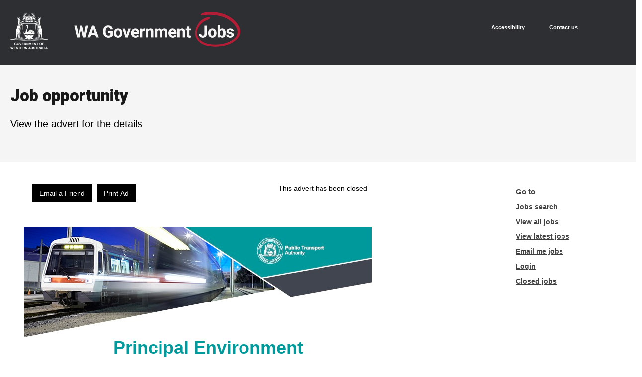

--- FILE ---
content_type: text/html;charset=UTF-8
request_url: https://search.jobs.wa.gov.au/page.php?pageID=160&windowUID=0&AdvertID=301968
body_size: 49106
content:
<!DOCTYPE html>
<!--[if IEMobile 7]>
<html class="iem7" lang="en" dir="ltr">
   <![endif]-->
   <!--[if lte IE 6]>
   <html class="lt-ie10 lt-ie9 lt-ie8 lt-ie7" lang="en" dir="ltr">
      <![endif]-->
      <!--[if (IE 7)&(!IEMobile)]>
      <html class="lt-ie10 lt-ie9 lt-ie8" lang="en" dir="ltr">
         <![endif]-->
         <!--[if IE 8]>
         <html class="lt-ie10 lt-ie9" lang="en" dir="ltr">
            <![endif]-->
            <!--[if IE 9]>
            <html class="lt-ie10" lang="en" dir="ltr">
               <![endif]-->
               <!--[if (gt IE 9)|(gt IEMobile 7)]><!-->
               <html lang="en" dir="ltr" prefix="content: http://purl.org/rss/1.0/modules/content/ dc: http://purl.org/dc/terms/ foaf: http://xmlns.com/foaf/0.1/ og: http://ogp.me/ns# rdfs: http://www.w3.org/2000/01/rdf-schema# sioc: http://rdfs.org/sioc/ns# sioct: http://rdfs.org/sioc/types# skos: http://www.w3.org/2004/02/skos/core# xsd: http://www.w3.org/2001/XMLSchema#">
                  <!--<![endif]-->
                  <head>
                     <!--<meta http-equiv="Content-Type" content="text/html; charset=ISO-8859-1">-->
                     <meta http-equiv="Content-Type" content="text/html; charset=utf-8">
                     <!--<link rel="shortcut icon" href="favicon.ico" type="image/vnd.microsoft.icon" />
                        <link rel="shortlink" href="/node/71" />
                        <link rel="canonical" href="/job-search-2" />-->
                     <TITLE>WA Government Jobs | Principal Environment Planner</TITLE>
                     <meta http-equiv="X-UA-Compatible" content="IE=edge">
                     <meta name="MobileOptimized" content="width">
                     <meta name="HandheldFriendly" content="true">
                     <meta name="viewport" content="width=device-width, initial-scale=1, shrink-to-fit=no">
                     <meta http-equiv="cleartype" content="on">
                     <!--[if (lte IE 9)]>
                     <link href="css-ie/main.css?t=1495519886" rel="stylesheet" rev="stylesheet" type="text/css" media="screen" />
                     <link href="css-ie/print.css?t=1495519886" rel="stylesheet" rev="stylesheet" type="text/css" media="print" />
                     <![endif]-->
                     <link href="https://fonts.googleapis.com/css2?family=Heebo&display=swap" rel="stylesheet">
                     <link href="https://fonts.googleapis.com/css2?family=Heebo:wght@900&display=swap" rel="stylesheet">
                     <![if !(lte IE 9)]>
                     <link href="css/main_2021-02-18.css?t=1495519886" rel="stylesheet" rev="stylesheet" type="text/css" />
                     <![endif]>
                     <link rel="stylesheet" href="https://maxcdn.bootstrapcdn.com/font-awesome/4.7.0/css/font-awesome.min.css" />
                     <style type="text/css">
                        <!--
                                                          #steps > div { width: 20% !important; }
                                                          -->
                     </style>
                     <script type="text/javascript" src="js/jquery-3.4.1.min.js"></script>
                     <script src="js/js_0gj6QcpfRH2jzTbCQqf7kEkm4MXY0UA_sRhwPc8jC1o.js"></script>
                     <script src="js/js_SaWOgD4Kzj1FCw6SfKbhNbU0MzmM4mXr8LBL-NZ6d4w.js"></script>
                     <script>var text_resize_scope = "main";
                        var text_resize_minimum = "12";
                        var text_resize_maximum = "25";
                        var text_resize_line_height_allow = false;
                        var text_resize_line_height_min = 16;
                        var text_resize_line_height_max = 36;
                     </script>
                     <script src="js/js_fWIqH2DoRV1r5x1vu9MGDieiz21rgliyL9kulQrfv-k.js"></script>
                     <script src="js/js_nE8TtUDKXBDgqN_OOWM5TjtXkX3bKYmLC-ZAodeg6j0.js"></script>
                     <script>jQuery.extend(Drupal.settings, {"basePath":"\/","pathPrefix":"","ajaxPageState":{"theme":"jobswa","theme_token":"dBd6Iau_jaZCqKkCK1aoB5Z7zSRn2CmCY0iLfmEeo3M","js":{"sites\/all\/modules\/contrib\/jquery_update\/replace\/jquery\/1.7\/jquery.min.js":1,"misc\/jquery.once.js":1,"misc\/drupal.js":1,"sites\/all\/modules\/contrib\/nice_menus\/js\/jquery.bgiframe.js":1,"sites\/all\/modules\/contrib\/nice_menus\/js\/jquery.hoverIntent.js":1,"sites\/all\/modules\/contrib\/nice_menus\/js\/superfish.js":1,"sites\/all\/modules\/contrib\/nice_menus\/js\/nice_menus.js":1,"sites\/all\/modules\/contrib\/jquery_update\/replace\/ui\/external\/jquery.cookie.js":1,"0":1,"sites\/all\/modules\/contrib\/text_resize\/text_resize.js":1,"sites\/all\/themes\/JobsWA\/js\/script.js":1,"sites\/all\/themes\/JobsWA\/js\/jquery.sidr.min.js":1,"sites\/all\/themes\/JobsWA\/js\/wam.mobilemenu.js":1},"css":{"modules\/system\/system.base.css":1,"modules\/system\/system.menus.css":1,"modules\/system\/system.messages.css":1,"modules\/system\/system.theme.css":1,"modules\/aggregator\/aggregator.css":1,"sites\/all\/modules\/contrib\/date\/date_api\/date.css":1,"sites\/all\/modules\/contrib\/date\/date_popup\/themes\/datepicker.1.7.css":1,"modules\/field\/theme\/field.css":1,"modules\/node\/node.css":1,"modules\/search\/search.css":1,"modules\/user\/user.css":1,"sites\/all\/modules\/contrib\/views\/css\/views.css":1,"sites\/all\/modules\/contrib\/ctools\/css\/ctools.css":1,"sites\/all\/modules\/contrib\/panels\/css\/panels.css":1,"sites\/all\/modules\/contrib\/nice_menus\/css\/nice_menus.css":1,"sites\/all\/themes\/JobsWA\/css\/mainmenu.css":1,"sites\/all\/modules\/contrib\/text_resize\/text_resize.css":1,"sites\/all\/themes\/JobsWA\/system.menus.css":1,"sites\/all\/themes\/JobsWA\/css\/normalize.css":1,"sites\/all\/themes\/JobsWA\/css\/wireframes.css":1,"sites\/all\/themes\/JobsWA\/css\/layouts\/responsive-sidebars.css":1,"sites\/all\/themes\/JobsWA\/css\/page-backgrounds.css":1,"sites\/all\/themes\/JobsWA\/css\/tabs.css":1,"sites\/all\/themes\/JobsWA\/css\/pages.css":1,"sites\/all\/themes\/JobsWA\/css\/blocks.css":1,"sites\/all\/themes\/JobsWA\/css\/navigation.css":1,"sites\/all\/themes\/JobsWA\/css\/views-styles.css":1,"sites\/all\/themes\/JobsWA\/css\/jquery.sidr.light.css":1,"sites\/all\/themes\/JobsWA\/css\/nodes.css":1,"sites\/all\/themes\/JobsWA\/css\/comments.css":1,"sites\/all\/themes\/JobsWA\/css\/forms.css":1,"sites\/all\/themes\/JobsWA\/css\/fields.css":1,"sites\/all\/themes\/JobsWA\/css\/print.css":1}},"nice_menus_options":{"delay":"800","speed":"normal"}});</script>
                     <!--[if lt IE 9]>
                     <script src="js/html5-respond.js"></script>
                     <![endif]-->
                     <script type="text/javascript" src="/include/input.js?t=1495519493"></script>
                     <script type="text/javascript" src="DynamicOptionList.js"></script>
                     <script language="JavaScript">
                        delayWarningSec = 3300;
                        function StartAlert() {
                        	alert("Your session is about to expire. \nPlease save your work to continue session.");
                        }
                        function doPopup() {
                        	timer = setTimeout("StartAlert()", delayWarningSec*1000);
                        }
                     </script>
                     <SCRIPT language="JavaScript" type="text/javascript">

/* This is where we add global javascript */
var browser = new browserObject();
function browserObject(){
    var agent = navigator.userAgent.toLowerCase();
    var appName = navigator.appVersion;
    this.major = parseInt(navigator.appVersion);
    this.minor = parseFloat(navigator.appVersion);
    this.win   = (agent.indexOf("win")!=-1);
    this.mac   = (agent.indexOf("mac")!=-1);
    this.unix  = (agent.indexOf("x11")!=-1);
    this.ns  = ((agent.indexOf('mozilla')!=-1) && ((agent.indexOf('spoofer')==-1) && (agent.indexOf('compatible') == -1)));
    this.ns2 = (this.ns && (this.major == 2));
    this.ns3 = (this.ns && (this.major == 3));
    this.ns4b = (this.ns && (this.minor < 4.04));
    this.ns4 = (this.ns && (this.major >= 4) && (!this.ns4b));
    this.ns6 = this.ns4;
    this.ie   = (agent.indexOf("msie") != -1);
    this.ie3  = (this.ie && (this.major == 2));
    this.ie4  = (this.ie && (this.major >= 4) && !this.mac);
    this.ie5  = (appName.indexOf("MSIE 5") != -1) && !this.mac;
    this.ie6  = (appName.indexOf("MSIE 6") != -1) && !this.mac;
    this.op3 = (agent.indexOf("opera") != -1);
    this.isDHTML = (this.ie4 || this.ie5) && !this.mac && !this.unix;
    this.is4  = this.ie4 || this.ns4 || this.ie5 && !this.ns4b;
    return this;
}

</SCRIPT>

<!-- Google tag (gtag.js) -->
<script async src="https://www.googletagmanager.com/gtag/js?id=G-WKRNQHXLLB"></script>
<script>
  window.dataLayer = window.dataLayer || [];
  function gtag(){dataLayer.push(arguments);}
  gtag('js', new Date());

  gtag('config', 'G-WKRNQHXLLB');
</script>		
	                     <script src="js/jobboard.js?t=1495519727" async defer></script>
                                       </head>
                  <BODY onload="initDynamicOptionLists();" class="html not-front not-logged-in one-sidebar sidebar-first page-node page-node- pageID-160 node-type-page section-job-search-2">                  <p id="skip-link">
                      <!--<a href="#main-menu" class="element-invisible element-focusable">Jump to navigation</a>-->
                  </p>
                  <div id="page-wrapper">
                     <div id="page">
                        <div class="header">
                           <div class="header-lg">
                              <div class="header-lg__container inner-container">
                                 <div class="header-lg__left">
                                    <a href="https://jobs.wa.gov.au/" title="Go to the Jobs WA homepage">
                                    <img src="/images/jobs-search-logo.png" alt="Government of Western Australia" class="header-lg__logo">
                                    </a>
                                 </div>
                                 <div class="header-lg__right">
                                    <div class="header-lg__links">
                                       <div class="region region-header-links">
                                          <nav role="navigation" aria-labelledby="header-navigation-menu" id="block-headernavigation" class="block block-menu navigation menu--header-navigation">
                                             <div class="visually-hidden" id="header-navigation-menu">Header Navigation</div>
                                             <ul class="menu-level-0" style="margin-right: 9rem;">
                                                <li class="menu-item">
                                                   <a href="https://www.wa.gov.au/accessibility" data-drupal-link-system-path="node/258">Accessibility</a>
                                                </li>
                                                <li class="menu-item">
                                                   <a href="https://www.wa.gov.au/contact-us" data-drupal-link-system-path="node/259">Contact us</a>
                                                </li>
                                             </ul>
                                          </nav>
                                       </div>
                                    </div>
                                 </div>
                              </div>
                           </div>
                           <div class="header-sm">
                              <div class="header-sm__container inner-container">
                                 <div class="header-sm__center">
                                    <a href="https://jobs.wa.gov.au/" title="Go to the Jobs WA homepage">
                                    <img src="/images/wa_gov_logo_mobile.svg" alt="Government of Western Australia" class="header-sm__logo">
                                    </a>
                                 </div>
                              </div>
                           </div>
                        </div>
                        <div class="page-hero">
                           <div class="page-hero__container inner-container">
                              <div class="page-hero__header">
                                 <div class="block block-layout-builder block-field-blocknodepagetitle">
                                    <div class="field field--name-title field--type-string field--label-hidden">
                                       <h1>
                                          Job opportunity                                       </h1>
                                    </div>
                                 </div>
                              </div>
                              <div class="page-hero__bottom">
                                 <div class="block block-layout-builder block-field-blocknodepagefield-subtitle">
                                    <div class="field field--name-field-subtitle field--type-string field--label-hidden">
                                       <div class="field__items">
                                          <div class="field__item">
                                          View the advert for the details                                          </div>
                                       </div>
                                    </div>
                                 </div>
                              </div>
                           </div>
                        </div>
                        <div id="main-wrapper">
                           <div id="main" class="clearfix">

                              <!-- Add system maintenance messages here -->
                              
                              <div id="content" class="column clearfix" role="main">
                                 <a id="main-content"></a>
                                 <div class="node-71 node node-page view-mode-full clearfix" about="/job-search" typeof="foaf:Document">
                                    <div border="0" cellspacing="0" cellpadding="2">
                                       <div id="customheader">
                                                                                                                        </div>
                                                                              <div id="customcontent">
                                          

<table class ="print" align="center" border="0" cellspacing="0" cellpadding="2" role="presentation">

 <tr>
  <td>
   <form class="advert" method="post" name="frmapply" id="frmapply">
   <input type="hidden" name="AdvertID" value="301968">
   <input type="hidden" name="VacancyID" value="754017">
   <input type="hidden" name="ClientID" value="130">
   <input type="hidden" name="action" value="">
   <input type="hidden" name="Title" value="">
<script>
   function formSubmit() {
      var email = trimAll(document.frmapply.email.value);
      document.frmapply.email.value = email;
      if (!isValidEmail(email))
      {
         alert("Please enter a valid email address!");
         document.frmapply.email.focus();
      }
      else {
           document.frmapply.action.value='Register'; 
           document.frmapply.submit();
           return true;
      }
return false;
   }

   function formSubmitLogin() {
      var email = trimAll(document.frmapply.email.value);
      document.frmapply.email.value = email;
      if (!isValidEmail(email))
      {
         alert("Please enter a valid email address!");
         document.frmapply.email.focus();
      }
      else {
           document.frmapply.action.value='Login'; 
           document.frmapply.submit();
           return true;
      }
return false;
   }

function checkEnter(e){ //e is event object passed from function invocation
var characterCode; 
if(e && e.which){ //if which property of event object is supported (NN4)
e = e;
characterCode = e.which; //character code is contained in NN4's which property
}
else{
e = event;
characterCode = e.keyCode; //character code is contained in IE's keyCode property
}

if(characterCode == 13){ //if generated character code is equal to ascii 13 (if enter key)
      var email = trimAll(document.frmapply.email.value);
      document.frmapply.email.value = email;
      if (!isValidEmail(email))
      {
         alert("Please enter a valid email address!");
      }
      else {
           document.frmapply.action.value='Register'; 
           document.frmapply.submit();
      }

return false;
}
else{
return true;
}

}

   function trimAll(sString) 
   {
      while (sString.substring(0,1) == ' ') {
         sString = sString.substring(1, sString.length);
      }
      while (sString.substring(sString.length-1, sString.length) == ' ') {
         sString = sString.substring(0,sString.length-1);
      }
      return sString;
   }
</script>

   <fieldset style="border: none;"><legend style="display: none">Convenience Buttons: </legend><input type="submit" name="applyBtn" id="applyBtn" value="Apply for job"  onClick="document.frmapply.action.value='Apply';">&nbsp; <input type="button" id="emailfriendButton" value="Email a Friend" onMouseOver="window.status='Email this job to a friend'; return true" onfocus="window.status='Email this job to a friend'; return true" onmouseout="window.status=''; return true" onblur="window.status=''; return true" onclick="window.location='page.php?pageID=522&windowUID=0&AdvertID=301968 '"> <INPUT type="button" id="printadButton" value="Print Ad" title="Print Advertisement" onClick="window.open('print.php?advertID=301968','print','width=700,height=800,resizable=yes,scrollbars=yes,toolbar=yes')"><span style ='float:right;' >This advert has been closed</span><script>
(function() {
document.getElementById("applyBtn").style.display = "none";
document.getElementById("applyBtn2").style.display = "none";
})();
</script></fieldset><br/><br/><div class="advert-data"><style type="text/css">
.aContainer
{
	width: 700px;
	color: #000 !important;
	line-height: normal !important;
}

.aBanner
{
	height: 222px;
	background: url(images/advertImages/pta/TRAN123P_Jobs_WA_Head_246_94x78_32.jpg);
}

.aFooter
{
	height: 74px;
	background: url(images/advertImages/pta/TRAN123P_Jobs_WA_Base_246_94x26.jpg);
}

.aSubHeaderContainer
{
	background: #009A9C;
	color: #FFF !important;
	border-radius: 7px;
	font-family: Arial !important;
	font-weight: bold !important;
	font-size: 13pt !important;
	line-height: normal !important;
	margin-bottom: 10px;
	margin-top: 10px;
}

#aSubHeader
{
	padding: 4px;
	font-family: Arial !important;
	font-weight: bold !important;
	font-size: 13pt !important;
	line-height: normal !important;
}

.aFooterText
{
	padding-bottom: 40px;
	font-family: Arial !important;
	font-size: 11.14pt !important;
	font-weight: normal !important;
	color: #000 !important;
	line-height: normal !important;
}

.aBody
{
	min-height: 100px;
}

.aBodyContent
{
	min-height: 100px;
	word-break: normal;
	font-family: Arial !important;
	font-size: 11.14pt !important;
	font-weight: normal !important;
	color: #000 !important;
	width: 75%;
	vertical-align: top;
	line-height: normal !important;
}

.aBodyContent p
{
	word-break: normal;
	font-family: Arial !important;
	font-size: 11.14pt !important;
	font-weight: normal !important;
	color: #000 !important;
	line-height: normal !important;
}

.aSummaryContent
{
	min-height: 100px;
	padding-right: 10px;
	width: 25%;
	vertical-align: top;
	font-family: Arial !important;
	font-size: 11.14pt !important;
	font-weight: normal !important;
	color: #000 !important;
	line-height: normal !important;
}

.aJobTitleContainer
{
	margin-bottom: 10px;
}

#aJobTitle
{
	word-break: normal;
	color: #009A9C !important;
	font-family: Arial !important;
	font-size: 27pt !important;
	font-weight: bold !important;
	line-height: normal !important;
	margin-left: 180px;
}

#aSubHeaders
{
	word-break: normal;
	font-family: Arial !important;
	font-size: 11.14pt !important;
	font-weight: normal !important;
	color: #000 !important;
	line-height: normal !important;
}

#aContainer h1
{
	font-family: Arial !important;
	color: #000 !important;
	line-height: normal !important;
}

#aContainer h2
{
	font-family: Arial !important;
	color: #000 !important;
	line-height: normal !important;
}

#aContainer h3
{
	font-family: Arial !important;
	color: #000 !important;
	line-height: normal !important;
}

#aContainer h4
{
	font-family: Arial !important;
	color: #000 !important;
	line-height: normal !important;
}

#aContainer h5
{
	font-family: Arial !important;
	color: #000 !important;
	line-height: normal !important;
}

#aContainer h6
{
	font-family: Arial !important;
	color: #000 !important;
	line-height: normal !important;
}

#aContainer p
{
	font-family: Arial !important;
	font-size: 11.14pt !important;
	font-weight: normal !important;
	color: #000 !important;
	line-height: normal !important;
}

#aContainer ol
{
	font-family: Arial !important;
	font-size: 11.14pt !important;
	font-weight: normal !important;
	color: #000 !important;
	line-height: normal !important;
}

#aContainer ul
{
	font-family: Arial !important;
	font-size: 11.14pt !important;
	font-weight: normal !important;
	color: #000 !important;
	line-height: normal !important;
}

#aContainer li
{
	font-family: Arial !important;
	font-size: 11.14pt !important;
	font-weight: normal !important;
	color: #000 !important;
	line-height: normal !important;
}
</style>

<div class="aContainer">
	<div class="aBanner"></div>
	<div class="aJobTitleContainer">
		<div id="aJobTitle"><!-- <tr> -->Principal Environment Planner<!-- </tr> --></div>
	</div>
	<table class="aBody">
		<tr>
			<td></td>
			<td class="aSummaryContent">
				<div class="aSubHeaderContainer"><div id="aSubHeader" style="margin-bottom: 23px;">Job Summary</div></div>
				<div id="aSubHeaders"><b>Division Name:</b><br><!-- <tr> -->Infrastructure Planning & Land Services<!-- </tr> --></div>
				<br>
				<div id="aSubHeaders"><b>Position No:</b><br><!-- <tr> -->35761<!-- </tr> --></div>
				<br>
				<div id="aSubHeaders"><b>Closing Date:</b><br><!-- <tr> -->2022-06-29 5:00 PM<!-- </tr> --></div>
				<br>
				<div id="aSubHeaders"><b>Location:</b><br><!-- <tr> -->East Perth<!-- </tr> --></div>
				<br>
				<div id="aSubHeaders"><b>Job Type:</b><br><!-- <tr> -->  Permanent - Full Time<!-- </tr> --></div>
				<br>
				<div id="aSubHeaders"><b>Salary:</b><br><!-- <tr> -->Level 7, SOA, $127,050 - $144,777 pa plus 10% superannuation<!-- </tr> --></div>
			</td>
			<td class="aBodyContent">
				<!-- <tr> -->
					<div class="aSubHeaderContainer">
						<div id="aSubHeader">
							About the Job
						</div>
					</div>
					<p style="text-align: justify;">The Public Transport Authority&rsquo;s (PTA) vision is to be recognised as a leader in providing world-class public transport services and solutions.&nbsp; As a fast growing economy, Western Australia&rsquo;s public transport system is recognised as the best in Australia and is one of the most efficient, clean and safe networks in the world.&nbsp; Rail transport is vital for our continued success and growth through our many projects including METRONET to meet the public&rsquo;s needs and expectations.&nbsp; Moving millions of people needs the skill and commitment of a talented workforce.</p>
<p style="text-align: justify;">We provide a friendly and professional working environment including; access to training and development opportunities, health and wellness programs, on-site gym, end of trip facilities, subsidised corporate apparel and spectacles, salary packaging and access to flexible working arrangements.&nbsp; The PTA is an equal opportunity employer and encourages people with disability, Aboriginal and Torres Strait Islander people and persons from culturally diverse backgrounds to apply.</p>
<p style="text-align: justify;"><strong>The Role</strong></p>
<p style="text-align: justify;">The PTA is committed to managing its operations in an environmentally sustainable manner and minimising adverse impacts on the environment and communities. Working across the organisation, our Environmental Services Branch strives to drive positive environmental and social outcomes for current and future generations.</p>
<p style="text-align: justify;">A permanent opportunity has arisen in the Environmental Planning and Approvals section of the PTA&rsquo;s Environmental Services Branch.&nbsp;</p>
<p style="text-align: justify;">We are recruiting a <strong>Principal Environment Planner</strong> who will contribute to the future planning of public transport services on rail, coach, buses and ferries by providing specialist environmental and Aboriginal heritage advice to PTA&rsquo;s business units enabling infrastructure planning and construction to proceed and supporting our construction and operational teams to comply with our environmental and Aboriginal heritage obligations and commitments.</p>
<p style="text-align: justify;">You will lead a team of environmental professionals responsible for managing environmental impact assessments and obtaining environmental and Aboriginal heritage approvals. Consultation and negotiation with regulators and external stakeholders is an essential component of the role.</p>
<p style="text-align: justify;"><strong>Who are we looking for?</strong></p>
<p style="text-align: justify;">To be successful in this position you will have:</p>
<ul>
<li>Highly developed leadership skills with a demonstrated ability to coach, mentor and develop staff, and foster strong working relationships within a team</li>
<li>Proven knowledge and extensive experience in scientific, technical and environmental issues, in the interpretation and application of environmental regulations and legislation as they affect project planning and delivery;</li>
<li>Proven performance in the preparation and management of budgets; and</li>
<li>A relevant tertiary qualification in environmental science, environmental management or related discipline.</li>
</ul>
<p style="text-align: justify;">This selection process will initially be used to fill the above vacancy. Applicants assessed as suitable during this selection process may be considered&nbsp;for other similar vacancies&nbsp;that occur for up to 12 months.</p>
<p style="text-align: justify;"><strong>Further Information</strong></p>
<p style="text-align: justify;">Please refer to the attached Job Description Form (JDF) for full details about the position, including any special requirements relevant to appointment.</p>
<p style="text-align: justify;">Please contact Paul Monaghan, Environmental Manager on (08) 9326 3927 for specific information about the role.</p>
<p style="text-align: justify;"><strong><u>COVID-19</u></strong></p>
<p style="text-align: justify;">Applicants are advised of the WA Government&rsquo;s mandatory vaccination policy for various occupations and workforces in WA (including Public Transport). Applicants may be required to be vaccinated to be eligible for employment. More information can be found at&nbsp;<a href="https://aus01.safelinks.protection.outlook.com/?url=https%3A%2F%2Fwww.wa.gov.au%2Fgovernment%2Fannouncements%2Fmandatory-covid-19-vaccination-policy-wa-workforces&amp;data=04%7C01%7CLuke.Chapple%40education.wa.edu.au%7C1e9d6c0cd68a4dfbeb4308d99f3ee3e2%7Ce08016f9d1fd4cbb83b0b76eb4361627%7C0%7C0%7C637715914720899772%7CUnknown%7CTWFpbGZsb3d8eyJWIjoiMC4wLjAwMDAiLCJQIjoiV2luMzIiLCJBTiI6Ik1haWwiLCJXVCI6Mn0%3D%7C1000&amp;sdata=yfRdtEPAynHAdheB3Jb76MGTSgdCnRSWKDJtx0PGZ4c%3D&amp;reserved=0"><span style="color: #404040;">Mandatory COVID-19 vaccination policy for WA workforces</span></a>.</p>
<p style="text-align: justify;">For more information about the PTA, please visit <a href="http://www.pta.wa.gov.au">www.pta.wa.gov.au</a>.</p>
<p style="text-align: justify;"><strong>How to Apply</strong></p>
<p style="text-align: justify;">Applicants are requested to provide the following:</p>
<ol>
<li>A current CV with two work related referees;</li>
<li>A written application addressing your suitability to the role, targeting the information in the &ldquo; <strong>Who are we looking for</strong>&rdquo; section above in no more than 3 pages;</li>
<li>A copy of your tertiary qualification in environmental science, environmental management or related discipline; and</li>
<li>A completed Integrity and Qualification Consent Form (attached) as all PTA positions are subject to ongoing integrity screening.</li>
</ol>
<p style="text-align: justify;">Applicants are requested to apply online using the &lsquo;Apply for Job&rsquo; button at the top/bottom of the screen.&nbsp; Please note the closing date and time, as no emailed, late or pro forma applications will be accepted.</p> 
				<!-- </tr> -->
				<!-- <tr> -->
					<div class="aSubHeaderContainer">
						<div id="aSubHeader">Attachments</div>
					</div>
					<div class="aAttachments">
						- <A href="/files/vacancies/754017/23514274.docx" target="_blank" title="right click: save target as">integrity and qualification check consent form - march  2022.docx</A><BR>
- <A href="/files/vacancies/754017/23514299.pdf" target="_blank" title="right click: save target as">principal environment planner l7 - 35761 jun 2022.pdf</A><BR>
- <A href="/files/vacancies/754017/23466111.pdf" target="_blank" title="right click: save target as">pta job application package  .pdf</A><BR>

					</div>
					<br>
				<!-- </tr> -->
			</td>	
		</tr>
	</table>
	<div class="aSubHeaderContainer">
		<div id="aSubHeader">About the PTA</div>
	</div>
	<div class="aFooterText">
		The Public Transport Authority of Western Australia (PTA) is responsible for the operation of 
		all bus, train and ferry public transport services in the greater metropolitan area under the 
		Transperth brand. It also operates public transport services in regional centres, operates road
		coach and rail passenger services to regional area under the Transwa brand, and administers
		School Bus Services (SBS).
	</div>	
	<div class="aFooter"></div>
	<br>
</div></div><div class="advert-mobileData" style="display: none;"><div class="mobileAd">
    <div class="mobileAd-summary">
        <div>
            <dl class="mobileAd-title">
                <dt>Position Title</dt>
                <dd><span><!--<tr>-->Principal Environment Planner<!--</tr>--></span></dd>
            </dl>
            <hr/>
            <dl class="mobileAd-agency">
                <dt>Agency</dt>
                <dd><span><!--<tr>-->Public Transport Authority<!--</tr>--></span></dd>
            </dl>
            <dl>
                <dt>Salary</dt>
                <dd><span><!--<tr>-->Level 7, SOA, $127,050 - $144,777 pa plus 10% superannuation<!--</tr>--></span></dd>
            </dl>
            <dl>
                <dt>Location</dt>
                <dd><span><!--<tr>-->East Perth<!--</tr>--></span></dd>
            </dl>
            <dl>
                <dt>Unit/Division</dt>
                <dd><span><!--<tr>-->Infrastructure Planning & Land Services<!--</tr>--></span></dd>
            </dl>
            <dl>
                <dt>Branch</dt>
                <dd><span><!----></span></dd>
            </dl>
            <dl>
                <dt>Work Type</dt>
                <dd><span><!--<tr>-->  Permanent - Full Time<!--</tr>--></span></dd>
            </dl>
            <dl>
                <dt>Position <abbr title="Number">No.</abbr></dt>
                <dd><span><!--<tr>-->35761<!--</tr>--></span></dd>
            </dl>
            <dl>
                <dt>Closing Date</dt>
                <dd><span><!--<tr>-->2022-06-29 5:00 PM<!--</tr>--></span></dd>
            </dl>
        </div>
        <div class="mobileAd-summary-awdc" style="display: none;">
            <dl class="mobileAd-title">
                <dt>Position Title</dt>
                <dd><span><!--<tr>-->Principal Environment Planner<!--</tr>--></span></dd>
            </dl>
            <dl class="mobileAd-subtitle">
                <dt>Branch</dt>
                <dd><span><!----></span></dd>
            </dl>
            <hr/>
            <dl>
                <dt>Location</dt>
                <dd><span><!--<tr>-->East Perth<!--</tr>--></span></dd>
            </dl>
            <dl>
                <dt>Work Type</dt>
                <dd><span><!--<tr>-->  Permanent - Full Time<!--</tr>--></span></dd>
            </dl>
            <dl>
                <dt>Closing Date</dt>
                <dd><span><!--<tr>-->2022-06-29 5:00 PM<!--</tr>--></span></dd>
            </dl>
            <dl>
                <dt>Salary</dt>
                <dd><span><!--<tr>-->Level 7, SOA, $127,050 - $144,777 pa plus 10% superannuation<!--</tr>--></span></dd>
            </dl>
            <dl class="mobileAd-agency">
                <dt>Agency</dt>
                <dd><span><!--<tr>-->Public Transport Authority<!--</tr>--></span></dd>
            </dl>
        </div>
    </div>
    <div class="mobileAd-details">
        <dl>
            <dt>Company Information</dt>
            <dd><!----></dd>
        </dl>
        <dl>
            <dt>Description</dt>
            <dd><!--<tr>--><p style="text-align: justify;">The Public Transport Authority&rsquo;s (PTA) vision is to be recognised as a leader in providing world-class public transport services and solutions.&nbsp; As a fast growing economy, Western Australia&rsquo;s public transport system is recognised as the best in Australia and is one of the most efficient, clean and safe networks in the world.&nbsp; Rail transport is vital for our continued success and growth through our many projects including METRONET to meet the public&rsquo;s needs and expectations.&nbsp; Moving millions of people needs the skill and commitment of a talented workforce.</p>
<p style="text-align: justify;">We provide a friendly and professional working environment including; access to training and development opportunities, health and wellness programs, on-site gym, end of trip facilities, subsidised corporate apparel and spectacles, salary packaging and access to flexible working arrangements.&nbsp; The PTA is an equal opportunity employer and encourages people with disability, Aboriginal and Torres Strait Islander people and persons from culturally diverse backgrounds to apply.</p>
<p style="text-align: justify;"><strong>The Role</strong></p>
<p style="text-align: justify;">The PTA is committed to managing its operations in an environmentally sustainable manner and minimising adverse impacts on the environment and communities. Working across the organisation, our Environmental Services Branch strives to drive positive environmental and social outcomes for current and future generations.</p>
<p style="text-align: justify;">A permanent opportunity has arisen in the Environmental Planning and Approvals section of the PTA&rsquo;s Environmental Services Branch.&nbsp;</p>
<p style="text-align: justify;">We are recruiting a <strong>Principal Environment Planner</strong> who will contribute to the future planning of public transport services on rail, coach, buses and ferries by providing specialist environmental and Aboriginal heritage advice to PTA&rsquo;s business units enabling infrastructure planning and construction to proceed and supporting our construction and operational teams to comply with our environmental and Aboriginal heritage obligations and commitments.</p>
<p style="text-align: justify;">You will lead a team of environmental professionals responsible for managing environmental impact assessments and obtaining environmental and Aboriginal heritage approvals. Consultation and negotiation with regulators and external stakeholders is an essential component of the role.</p>
<p style="text-align: justify;"><strong>Who are we looking for?</strong></p>
<p style="text-align: justify;">To be successful in this position you will have:</p>
<ul>
<li>Highly developed leadership skills with a demonstrated ability to coach, mentor and develop staff, and foster strong working relationships within a team</li>
<li>Proven knowledge and extensive experience in scientific, technical and environmental issues, in the interpretation and application of environmental regulations and legislation as they affect project planning and delivery;</li>
<li>Proven performance in the preparation and management of budgets; and</li>
<li>A relevant tertiary qualification in environmental science, environmental management or related discipline.</li>
</ul>
<p style="text-align: justify;">This selection process will initially be used to fill the above vacancy. Applicants assessed as suitable during this selection process may be considered&nbsp;for other similar vacancies&nbsp;that occur for up to 12 months.</p>
<p style="text-align: justify;"><strong>Further Information</strong></p>
<p style="text-align: justify;">Please refer to the attached Job Description Form (JDF) for full details about the position, including any special requirements relevant to appointment.</p>
<p style="text-align: justify;">Please contact Paul Monaghan, Environmental Manager on (08) 9326 3927 for specific information about the role.</p>
<p style="text-align: justify;"><strong><u>COVID-19</u></strong></p>
<p style="text-align: justify;">Applicants are advised of the WA Government&rsquo;s mandatory vaccination policy for various occupations and workforces in WA (including Public Transport). Applicants may be required to be vaccinated to be eligible for employment. More information can be found at&nbsp;<a href="https://aus01.safelinks.protection.outlook.com/?url=https%3A%2F%2Fwww.wa.gov.au%2Fgovernment%2Fannouncements%2Fmandatory-covid-19-vaccination-policy-wa-workforces&amp;data=04%7C01%7CLuke.Chapple%40education.wa.edu.au%7C1e9d6c0cd68a4dfbeb4308d99f3ee3e2%7Ce08016f9d1fd4cbb83b0b76eb4361627%7C0%7C0%7C637715914720899772%7CUnknown%7CTWFpbGZsb3d8eyJWIjoiMC4wLjAwMDAiLCJQIjoiV2luMzIiLCJBTiI6Ik1haWwiLCJXVCI6Mn0%3D%7C1000&amp;sdata=yfRdtEPAynHAdheB3Jb76MGTSgdCnRSWKDJtx0PGZ4c%3D&amp;reserved=0"><span style="color: #404040;">Mandatory COVID-19 vaccination policy for WA workforces</span></a>.</p>
<p style="text-align: justify;">For more information about the PTA, please visit <a href="http://www.pta.wa.gov.au">www.pta.wa.gov.au</a>.</p>
<p style="text-align: justify;"><strong>How to Apply</strong></p>
<p style="text-align: justify;">Applicants are requested to provide the following:</p>
<ol>
<li>A current CV with two work related referees;</li>
<li>A written application addressing your suitability to the role, targeting the information in the &ldquo; <strong>Who are we looking for</strong>&rdquo; section above in no more than 3 pages;</li>
<li>A copy of your tertiary qualification in environmental science, environmental management or related discipline; and</li>
<li>A completed Integrity and Qualification Consent Form (attached) as all PTA positions are subject to ongoing integrity screening.</li>
</ol>
<p style="text-align: justify;">Applicants are requested to apply online using the &lsquo;Apply for Job&rsquo; button at the top/bottom of the screen.&nbsp; Please note the closing date and time, as no emailed, late or pro forma applications will be accepted.</p><!--</tr>--></dd>
        </dl>
        <dl class="mobileAd-attachments">
            <dt>Attachments</dt>
            <dd><!--<tr>-->- <A href="/files/vacancies/754017/23514274.docx" target="_blank" title="right click: save target as">integrity and qualification check consent form - march  2022.docx</A><BR>
- <A href="/files/vacancies/754017/23514299.pdf" target="_blank" title="right click: save target as">principal environment planner l7 - 35761 jun 2022.pdf</A><BR>
- <A href="/files/vacancies/754017/23466111.pdf" target="_blank" title="right click: save target as">pta job application package  .pdf</A><BR>
<!--</tr>--></dd>
        </dl>
    </div>
</div>
</div><br/><br/><script>
function getTimeRemaining(endtime) {
  var t = endtime;
  var seconds = Math.floor(t % 60);
  var minutes = Math.floor((t / 60) % 60);
  var hours = Math.floor((t / (60 * 60)) % 24);
  var days = Math.floor(t / (60 * 60 * 24));
  return {
    'total': t,
    'days': days,
    'hours': hours,
    'minutes': minutes,
    'seconds': seconds
  };
}

function initializeClock(id, endtime) {
  var clock = document.getElementById(id);

  //var daysSpan = clock.querySelector('.days');
  //var hoursSpan = clock.querySelector('.hours');
  //var minutesSpan = clock.querySelector('.minutes');
  //var secondsSpan = clock.querySelector('.seconds');

  function updateClock() {
    var t = getTimeRemaining(endtime);
    endtime = endtime - 1;
    if (clock != null) {
      if (t.days > 0) {
        clock.innerHTML = 'Time Remaining '+t.days+' days';
      }
      else {
        clock.innerHTML = 'Time Remaining '+('0' + t.hours).slice(-2)+' hours ' +('0' + t.minutes).slice(-2)+' minutes';
      }

      //hoursSpan.innerHTML = ('0' + t.hours).slice(-2);
      //minutesSpan.innerHTML = ('0' + t.minutes).slice(-2);
      //secondsSpan.innerHTML = ('0' + t.seconds).slice(-2);
      if (t.total <= 0) {
        clearInterval(timeinterval);
      }
    }
  }

  updateClock();
  var timeinterval = setInterval(updateClock, 1000);
}

var deadline = -113409523;

initializeClock('clockdiv', deadline);
</script>
   <fieldset style="border: none;"><legend style="display: none">Convenience Buttons2: </legend><input type="submit" name="applyBtn2" id="applyBtn2" value="Apply for job"  onClick="document.frmapply.action.value='Apply';">&nbsp; <input type="button" id="emailfriendButton2" value="Email a Friend" onMouseOver="window.status='Email this job to a friend'; return true" onfocus="window.status='Email this job to a friend'; return true" onmouseout="window.status=''; return true" onblur="window.status=''; return true" onclick="window.location='page.php?pageID=522&windowUID=0&AdvertID=301968 '"><script>
(function() {
document.getElementById("applyBtn").style.display = "none";
document.getElementById("applyBtn2").style.display = "none";
})();
</script> <INPUT type="button" id="printadButton2" value="Print Ad" title="Print Advertisement" onClick="window.open('print.php?advertID=301968', 'print', 'width=700, height=800, resizable=yes,scrollbars=yes,toolbar=yes')">
<!---  commented out so DCD footer displays correctly on adds -->

</fieldset></form></td>
      </tr>
      </table>
<script>
    document.querySelectorAll('iframe').forEach(function(iframe) {
        if (iframe.src.includes('youtube.com')) {
            // Add the referrerpolicy attribute
            iframe.setAttribute('referrerpolicy', 'strict-origin-when-cross-origin');
            
            // Force the iframe to reload
            const currentSrc = iframe.src;
            iframe.src = ''; // Temporarily clear the src
            iframe.src = currentSrc; // Reset the src to reload the iframe
        }
    });
</script>
                                       </div>
                                                                              <div id="customfooter">
                                                                                 </div>
                                       <div id="brs_footer">
                                          
<hr size="1">
<div id="brs_footer_container"><span style="float:left">
<a target="blank" href="https://www.bigredsky.com/">
<img src="/images/PoweredBy-Transparent-92x33.png" border="0" alt="BigRedSky e-Recruitment">
</a></span>
<span style="float:right">
<a target="blank" href="https://get.adobe.com/reader/">
<img src="/images/get_adobe_reader.png" alt="Get Adobe Reader" border="0px">
</a></span>
</div>
                                       </div>
                                    </div>
                                 </div>
                              </div>
                              <div id="navigation"></div>
                              <!-- /#navigation -->
                              <aside class="sidebars">
                                 <div class="region region-sidebar-first column sidebar">
                                    <div class="btnDropdown">
                                       <span class="btnDropdown-text">
                                                                              Jobs Board Menu
                                                                              </span>
                                       <span class="btnDropdown-down"></span>
                                    </div>
                                    <div id="block-block-12" class="block block-block first last odd">
                                       <ul class="job-search-menu">
                                          <li id="menu_title">Go to</li>
                                          <li><a href="/page.php?pageID=215" title="Search for Current Vacancies">Jobs search</a></li>
                                          <li><a href="/page.php?pageID=746" title="See a complete list of all jobs posted"> View all jobs</a></li>
                                          <li><a href="/page.php?pageID=106" title="See a complete list of all jobs posted today">View latest jobs</a></li>
                                                                                    <li><a href="/page.php?pageID=253" title="Sign up here to receive job vacancies by email">Email me jobs</a></li>
                                          <li><a href="/page.php?pageID=516" title="Login to jobs.wa.gov.au">Login</a></li>
                                                                                                                              <li><a href="/page.php?pageID=465" title="See a complete list of all closed jobs">Closed jobs</a></li>
                                       </ul>
                                                                           </div>
                                 </div>
                              </aside>
                              <!-- /.sidebars -->
                           </div>
                        </div>
                        <div class="footer">
                           <div class="footer__bottom inner-container">
                              <div class="footer__links">
                                 <div class="region region-footer-links">
                                    <nav role="navigation" aria-labelledby="footer-menu" id="block-footernavigation" class="block block-menu navigation menu--footer">
                                       <div class="visually-hidden" id="footer-menu">Footer Navigation</div>
                                       <ul class="menu-level-0">
                                          <li class="menu-item">
                                             <a href="https://www.wa.gov.au/copyright" data-drupal-link-system-path="node/257">Copyright</a>
                                          </li>
                                          <li class="menu-item">
                                             <a href="https://www.wa.gov.au/disclaimer" data-drupal-link-system-path="node/256">Disclaimer</a>
                                          </li>
                                          <li class="menu-item">
                                             <a href="https://www.wa.gov.au//privacy" data-drupal-link-system-path="node/255">Privacy</a>
                                          </li>
                                       </ul>
                                    </nav>
                                 </div>
                              </div>
                           </div>
                        </div>
                     </div>
                     <!-- /#page -->
                  </div>

<!--
server1-->
                  <!-- /#page-wrapper -->

		  <script>
 			document.querySelectorAll('iframe').forEach(function(iframe) {
    if (iframe.src.includes('youtube.com')) {
        iframe.setAttribute('referrerpolicy', 'strict-origin-when-cross-origin');

// Force the iframe to reload
        const currentSrc = iframe.src;
        iframe.src = ''; // Temporarily clear the src
        iframe.src = currentSrc; // Reset the src to reload the iframe
    }
	});
		  </script>
                  </body>
               </html>


--- FILE ---
content_type: application/javascript
request_url: https://search.jobs.wa.gov.au/include/input.js?t=1495519493
body_size: 5923
content:
// JavaScript include file for question response functions

// Declaring valid date character, minimum year and maximum year
var minYear = 1900;
var maxYear = 2100;

var checkFocus = true;
var IE = (document.all) ? 1 : 0;
var CHROME = window.chrome;

// capture mouse movement for date picker pop up
if (document.addEventListener){
   document.addEventListener("mouseover", handlerMO, false); 
} else if (document.attachEvent){
   document.attachEvent("onmouseover", handlerMO);
} else {
   mx = 500;
   my = 400;
}

function getScrollYOffset() {
   var yOff = 0;
   if( typeof( window.pageYOffset ) == 'number' ) {
      yOff = window.pageYOffset;
   } else if(document.body && (document.body.scrollTop)) {
      yOff = document.body.scrollTop;
   } else if( document.documentElement && (document.documentElement.scrollTop)) {
      yOff = document.documentElement.scrollTop;
   }
   return yOff;
}

function handlerMO(e) {
   mx = (!IE) ? e.pageX : event.clientX;
   my = (!IE) ? e.pageY - getScrollYOffset() : event.clientY - getScrollYOffset();
}

function openDateEdit(elementId, dateFormat) {
   var argline;
   argline = '/include/datePicker.php?fieldId='+elementId+'&format='+dateFormat;
   props= 'toolbar=no,location=no,directories=no,status=no,scrollbars=no,resizable=no,copyhistory=no,width=155,height=240,top='+my+',left='+mx;
   mywin = window.open(argline, 'datePicker', props);
    if(CHROME) {
      mywin.resizeTo(185,260);
    }
}
    
function daysInFebruary (year){
   return (((year % 4 == 0) && (!(year % 100 == 0) || (year % 400 == 0))) ? 29 : 28 );
}

function DaysArray(n) {
   for (var i = 1; i <= n; i++) {
      if (i == 4 || i == 6 || i == 9 || i == 11) {
         this[i] = 30;
      } else if (i == 2) {
         this[i] = 29;
      } else {
         this[i] = 31;
      }
   } 
   return this;
}

function checkDate(dateField, dateFormat, dateSeparator){
   isValid = true;
   checkFocus = false;
   daysInMonth = DaysArray(12);
   
   dateStr = dateField.value;
   delPos1 = dateStr.indexOf(dateSeparator);
   delPos2 = dateStr.indexOf(dateSeparator, delPos1 + 1);
   
   switch (dateFormat.split(dateSeparator).join('')){
      case "ddmmyyyy":
         day = parseInt(dateStr.substring(0, delPos1),10);
         month = parseInt(dateStr.substring(delPos1 + 1, delPos2),10);
         year = parseInt(dateStr.substring(delPos2 + 1),10);
         break;
      case "mmmddyyyy":
         month = parseInt(dateStr.substring(0, delPos1),10);
         day = parseInt(dateStr.substring(delPos1 + 1, delPos2),10);
         year = parseInt(dateStr.substring(delPos2 + 1),10);
         break;
      default:
         year = parseInt(dateStr.substring(0, delPos1),10);
         month = parseInt(dateStr.substring(delPos1 + 1, delPos2),10);
         day = parseInt(dateStr.substring(delPos2 + 1),10);
   }
   
   errorMsg = "Please enter a valid date (" + dateFormat + ")";
   if (dateStr.split(' ').join('') == ''){
      isValid = true;
   } else if (delPos1 == -1 || delPos2 == -1){
      isValid = false;
   } else if (month < 1 || month > 12){
      errorMsg = "Invalid month. " + errorMsg;
      isValid = false;
   } else if (day < 1 || day > 31 || (month == 2 && day > daysInFebruary(year)) || day > daysInMonth[month]){
      errorMsg = "Invalid day. " + errorMsg;
      isValid = false;
   } else if (year == 0 || year < minYear || year > maxYear){
      errorMsg = "Please enter a valid four digit year between " + minYear + " and " + maxYear;
      isValid = false;
   } else if (dateStr.indexOf(dateSeparator, (delPos2 + 1)) != -1 || isNaN(dateStr.split(dateSeparator).join(''))){
      isValid = false;
   }
   
   // update hidden input or return focus to the text box
   if (!isValid){
      alert(errorMsg);
      setTimeout(function(){if(dateField)dateField.focus();},10);
      dateField.value = '';
      document.getElementById('hidden'+dateField.id).value = '';
   } else if (dateStr == ''){
      document.getElementById('hidden'+dateField.id).value = '';
   } else if (dateStr.split(' ').join('') == ''){
      document.getElementById('hidden'+dateField.id).value = ' ';
   } else {
      if (day < 10){
         day = '0' + day;
      }
      if (month < 10){
         month = '0' + month;
      }
      document.getElementById('hidden'+dateField.id).value = year + '-' + month + '-' + day;
   }
   
   checkFocus = true;
}

function errorFunction() {
    alert("Your request could not be processed at the moment, please try again later");
}

function populateChildOptions(parentID,table,whereCol,parentSelect,childSelect,filterOut) {
    var s_one = $('#'+parentSelect);
    var s_two = $('#'+childSelect);

    $(s_one).prop('disabled', true);

    url = "getChildOptions.php";

    $(s_two).find('option').remove().end().append($("<option></option>").attr("value", '0').text('Loading Child list...'));

    $.post(url, "parentID="+parentID+"&table="+table+"&whereCol="+whereCol, processGCOresp, "json").error(errorFunction);

    function processGCOresp(data,status) {
        $(s_one).prop('disabled', false);

        var child = data.Result;
        $(s_two).find('option').remove().end();

        if(child.Success) {
            $(s_two).append($("<option></option>").attr("value", '0').text('-- Select from list --'));

            //add new options
            $.each(child.Options, function(key, value) {
                addOption = true;
                for (var i = 0; i < filterOut.length; i++)
                    if(filterOut[i] == value.ID) addOption = false;

                //why doesnt inArray work?
                //if($.inArray(value.ID,filterOut) == -1 )
                if(addOption) $(s_two).append($("<option></option>").attr("value", value.ID).text(value.Name));
            });
        }
        else {
            $(s_two).append($("<option></option>").attr("value", '0').text('-- No list Available --'));
        }

    }
    return false;
}



--- FILE ---
content_type: application/javascript
request_url: https://search.jobs.wa.gov.au/js/jobboard.js?t=1495519727
body_size: 2231
content:
function setUpFieldLabelsRemoveHtml() {
	if (typeof jreqFieldLabel !== "undefined" && jreqFieldLabel instanceof Array) { // 2017-01-24: hack form.inc: remove HTML tags from label and show only the text
		function getInnerText(html) {
			var d = document.createElement("div")
			d.innerHTML = html
			var t = d.innerText
			delete d
			return t
		}
		jreqFieldLabel.forEach(function(v, i){
			jreqFieldLabel[i] = getInnerText(v)
		})
	}
}

function setUpJobsMenuDropdown() {
    $(".btnDropdown").off().click(function(e) {
        var $this = $(this)
        $this.siblings("#block-block-12").toggleClass("open")
    })
}

function setUpReportPaging() {
    function scrollFixateBottom(target, positionFixedClass) {
        var targetLastY = null
        function onScroll() {
            $(target).each(function(){
                var targetY = $(this).offset().top
                if (targetLastY == null) {
                    var targetBottomY = targetY + $(this).height()
                    var viewPortBottomY = window.pageYOffset + window.innerHeight
                    if (targetBottomY > viewPortBottomY) {
                        targetLastY = targetY
                        $(this).addClass(positionFixedClass)
                    }
                } else {
                    if (targetY > targetLastY) {
                        targetLastY = null
                        $(this).removeClass(positionFixedClass)
                    }
                }
            })
        }
        onScroll()
        $(window).bind("scroll", onScroll)
    }
    if (document.querySelectorAll) {
        var pagings = document.querySelectorAll(".report-paging-bottom")
        var paging = pagings[pagings.length - 1]
        if (paging) {
            var text = paging.innerText.replace(/\s/g, "")
            if (! text) paging.classList.add("report-paging-bottom--empty")
        }
    }
	scrollFixateBottom(".report-paging-bottom", "report-paging-bottom--scrollFixed")
}

jQuery(document).ready(function($) {
    setUpFieldLabelsRemoveHtml()
    setUpJobsMenuDropdown()
    setUpReportPaging()
})

function switchMenu() {
    jQuery("#page-wrapper").toggleClass("navOpen");
    jQuery(".sidr.right").toggleClass("navOpen");
}
